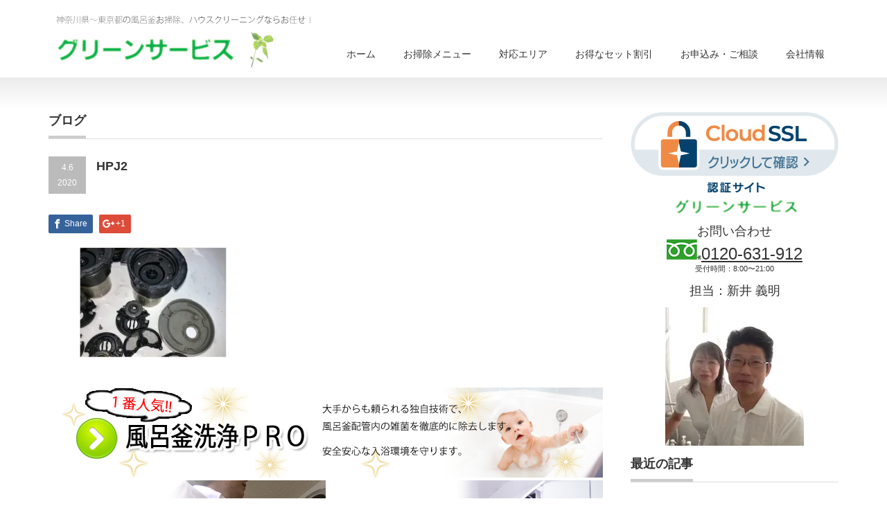

--- FILE ---
content_type: text/html; charset=UTF-8
request_url: https://repairact.jp/hpj2
body_size: 14653
content:
<!DOCTYPE html PUBLIC "-//W3C//DTD XHTML 1.1//EN" "http://www.w3.org/TR/xhtml11/DTD/xhtml11.dtd">
<!--[if lt IE 9]><html xmlns="http://www.w3.org/1999/xhtml" class="ie"><![endif]-->
<!--[if (gt IE 9)|!(IE)]><!--><html xmlns="http://www.w3.org/1999/xhtml"><!--<![endif]-->
<head profile="http://gmpg.org/xfn/11">
<meta http-equiv="Content-Type" content="text/html; charset=UTF-8" />
<meta http-equiv="X-UA-Compatible" content="IE=edge,chrome=1" />
<meta name="viewport" content="width=device-width,initial-scale=1.0" />

<meta name="description" content="噴射部の分解" />
<link rel="alternate" type="application/rss+xml" title="グリーンサービス RSS Feed" href="https://repairact.jp/feed" />
<link rel="alternate" type="application/atom+xml" title="グリーンサービス Atom Feed" href="https://repairact.jp/feed/atom" /> 
<link rel="pingback" href="https://repairact.jp/xmlrpc.php" />


 

		<!-- All in One SEO 4.8.5 - aioseo.com -->
		<title>HPJ2 | グリーンサービス</title>
	<meta name="description" content="噴射部の分解" />
	<meta name="robots" content="max-snippet:-1, max-image-preview:large, max-video-preview:-1" />
	<meta name="author" content="greenarai"/>
	<meta name="google-site-verification" content="XFtSs2sQZinTgvUn4i5hy5G9Ug_LRcsX_8ngWPx0Gos" />
	<link rel="canonical" href="https://repairact.jp/hpj2" />
	<meta name="generator" content="All in One SEO (AIOSEO) 4.8.5" />
		<meta property="og:locale" content="ja_JP" />
		<meta property="og:site_name" content="神奈川〜東京のハウスクリーニング専門店グリーンサービス" />
		<meta property="og:type" content="article" />
		<meta property="og:title" content="HPJ2 | グリーンサービス" />
		<meta property="og:description" content="噴射部の分解" />
		<meta property="og:url" content="https://repairact.jp/hpj2" />
		<meta property="article:published_time" content="2020-04-06T07:15:58+00:00" />
		<meta property="article:modified_time" content="2020-04-06T07:16:50+00:00" />
		<meta name="twitter:card" content="summary" />
		<meta name="twitter:title" content="HPJ2 | グリーンサービス" />
		<meta name="twitter:description" content="噴射部の分解" />
		<script type="application/ld+json" class="aioseo-schema">
			{"@context":"https:\/\/schema.org","@graph":[{"@type":"BreadcrumbList","@id":"https:\/\/repairact.jp\/hpj2#breadcrumblist","itemListElement":[{"@type":"ListItem","@id":"https:\/\/repairact.jp#listItem","position":1,"name":"\u30db\u30fc\u30e0","item":"https:\/\/repairact.jp","nextItem":{"@type":"ListItem","@id":"https:\/\/repairact.jp\/hpj2#listItem","name":"HPJ2"}},{"@type":"ListItem","@id":"https:\/\/repairact.jp\/hpj2#listItem","position":2,"name":"HPJ2","previousItem":{"@type":"ListItem","@id":"https:\/\/repairact.jp#listItem","name":"\u30db\u30fc\u30e0"}}]},{"@type":"ItemPage","@id":"https:\/\/repairact.jp\/hpj2#itempage","url":"https:\/\/repairact.jp\/hpj2","name":"HPJ2 | \u30b0\u30ea\u30fc\u30f3\u30b5\u30fc\u30d3\u30b9","description":"\u5674\u5c04\u90e8\u306e\u5206\u89e3","inLanguage":"ja","isPartOf":{"@id":"https:\/\/repairact.jp\/#website"},"breadcrumb":{"@id":"https:\/\/repairact.jp\/hpj2#breadcrumblist"},"author":{"@id":"https:\/\/repairact.jp\/archives\/author\/greenarai#author"},"creator":{"@id":"https:\/\/repairact.jp\/archives\/author\/greenarai#author"},"datePublished":"2020-04-06T16:15:58+09:00","dateModified":"2020-04-06T16:16:50+09:00"},{"@type":"Organization","@id":"https:\/\/repairact.jp\/#organization","name":"\u30b0\u30ea\u30fc\u30f3\u30b5\u30fc\u30d3\u30b9","description":"\u6771\u4eac\u30fb\u795e\u5948\u5ddd\u306e\u98a8\u5442\u91dc\u914d\u7ba1\u6d17\u6d44\u3001\u63db\u6c17\u30c0\u30af\u30c8\u6e05\u6383\u3001\u30cf\u30a6\u30b9\u30af\u30ea\u30fc\u30cb\u30f3\u30b0\u306a\u3089\u304a\u4efb\u305b\uff01","url":"https:\/\/repairact.jp\/"},{"@type":"Person","@id":"https:\/\/repairact.jp\/archives\/author\/greenarai#author","url":"https:\/\/repairact.jp\/archives\/author\/greenarai","name":"greenarai","image":{"@type":"ImageObject","@id":"https:\/\/repairact.jp\/hpj2#authorImage","url":"https:\/\/secure.gravatar.com\/avatar\/7519e65c18c9cf3aabe5bf200c221db4?s=96&d=mm&r=g","width":96,"height":96,"caption":"greenarai"}},{"@type":"WebSite","@id":"https:\/\/repairact.jp\/#website","url":"https:\/\/repairact.jp\/","name":"\u30b0\u30ea\u30fc\u30f3\u30b5\u30fc\u30d3\u30b9","description":"\u6771\u4eac\u30fb\u795e\u5948\u5ddd\u306e\u98a8\u5442\u91dc\u914d\u7ba1\u6d17\u6d44\u3001\u63db\u6c17\u30c0\u30af\u30c8\u6e05\u6383\u3001\u30cf\u30a6\u30b9\u30af\u30ea\u30fc\u30cb\u30f3\u30b0\u306a\u3089\u304a\u4efb\u305b\uff01","inLanguage":"ja","publisher":{"@id":"https:\/\/repairact.jp\/#organization"}}]}
		</script>
		<!-- All in One SEO -->

<link rel='dns-prefetch' href='//webfonts.xserver.jp' />
<link rel='dns-prefetch' href='//stats.wp.com' />
<link rel='dns-prefetch' href='//v0.wordpress.com' />
<link rel='dns-prefetch' href='//i0.wp.com' />
<link rel="alternate" type="application/rss+xml" title="グリーンサービス &raquo; HPJ2 のコメントのフィード" href="https://repairact.jp/feed/?attachment_id=11676" />
<script type="text/javascript">
window._wpemojiSettings = {"baseUrl":"https:\/\/s.w.org\/images\/core\/emoji\/14.0.0\/72x72\/","ext":".png","svgUrl":"https:\/\/s.w.org\/images\/core\/emoji\/14.0.0\/svg\/","svgExt":".svg","source":{"concatemoji":"https:\/\/repairact.jp\/wp-includes\/js\/wp-emoji-release.min.js?ver=6.3.7"}};
/*! This file is auto-generated */
!function(i,n){var o,s,e;function c(e){try{var t={supportTests:e,timestamp:(new Date).valueOf()};sessionStorage.setItem(o,JSON.stringify(t))}catch(e){}}function p(e,t,n){e.clearRect(0,0,e.canvas.width,e.canvas.height),e.fillText(t,0,0);var t=new Uint32Array(e.getImageData(0,0,e.canvas.width,e.canvas.height).data),r=(e.clearRect(0,0,e.canvas.width,e.canvas.height),e.fillText(n,0,0),new Uint32Array(e.getImageData(0,0,e.canvas.width,e.canvas.height).data));return t.every(function(e,t){return e===r[t]})}function u(e,t,n){switch(t){case"flag":return n(e,"\ud83c\udff3\ufe0f\u200d\u26a7\ufe0f","\ud83c\udff3\ufe0f\u200b\u26a7\ufe0f")?!1:!n(e,"\ud83c\uddfa\ud83c\uddf3","\ud83c\uddfa\u200b\ud83c\uddf3")&&!n(e,"\ud83c\udff4\udb40\udc67\udb40\udc62\udb40\udc65\udb40\udc6e\udb40\udc67\udb40\udc7f","\ud83c\udff4\u200b\udb40\udc67\u200b\udb40\udc62\u200b\udb40\udc65\u200b\udb40\udc6e\u200b\udb40\udc67\u200b\udb40\udc7f");case"emoji":return!n(e,"\ud83e\udef1\ud83c\udffb\u200d\ud83e\udef2\ud83c\udfff","\ud83e\udef1\ud83c\udffb\u200b\ud83e\udef2\ud83c\udfff")}return!1}function f(e,t,n){var r="undefined"!=typeof WorkerGlobalScope&&self instanceof WorkerGlobalScope?new OffscreenCanvas(300,150):i.createElement("canvas"),a=r.getContext("2d",{willReadFrequently:!0}),o=(a.textBaseline="top",a.font="600 32px Arial",{});return e.forEach(function(e){o[e]=t(a,e,n)}),o}function t(e){var t=i.createElement("script");t.src=e,t.defer=!0,i.head.appendChild(t)}"undefined"!=typeof Promise&&(o="wpEmojiSettingsSupports",s=["flag","emoji"],n.supports={everything:!0,everythingExceptFlag:!0},e=new Promise(function(e){i.addEventListener("DOMContentLoaded",e,{once:!0})}),new Promise(function(t){var n=function(){try{var e=JSON.parse(sessionStorage.getItem(o));if("object"==typeof e&&"number"==typeof e.timestamp&&(new Date).valueOf()<e.timestamp+604800&&"object"==typeof e.supportTests)return e.supportTests}catch(e){}return null}();if(!n){if("undefined"!=typeof Worker&&"undefined"!=typeof OffscreenCanvas&&"undefined"!=typeof URL&&URL.createObjectURL&&"undefined"!=typeof Blob)try{var e="postMessage("+f.toString()+"("+[JSON.stringify(s),u.toString(),p.toString()].join(",")+"));",r=new Blob([e],{type:"text/javascript"}),a=new Worker(URL.createObjectURL(r),{name:"wpTestEmojiSupports"});return void(a.onmessage=function(e){c(n=e.data),a.terminate(),t(n)})}catch(e){}c(n=f(s,u,p))}t(n)}).then(function(e){for(var t in e)n.supports[t]=e[t],n.supports.everything=n.supports.everything&&n.supports[t],"flag"!==t&&(n.supports.everythingExceptFlag=n.supports.everythingExceptFlag&&n.supports[t]);n.supports.everythingExceptFlag=n.supports.everythingExceptFlag&&!n.supports.flag,n.DOMReady=!1,n.readyCallback=function(){n.DOMReady=!0}}).then(function(){return e}).then(function(){var e;n.supports.everything||(n.readyCallback(),(e=n.source||{}).concatemoji?t(e.concatemoji):e.wpemoji&&e.twemoji&&(t(e.twemoji),t(e.wpemoji)))}))}((window,document),window._wpemojiSettings);
</script>
<style type="text/css">
img.wp-smiley,
img.emoji {
	display: inline !important;
	border: none !important;
	box-shadow: none !important;
	height: 1em !important;
	width: 1em !important;
	margin: 0 0.07em !important;
	vertical-align: -0.1em !important;
	background: none !important;
	padding: 0 !important;
}
</style>
	<link rel='stylesheet' id='colorbox-theme1-css' href='https://repairact.jp/wp-content/plugins/jquery-colorbox/themes/theme1/colorbox.css?ver=4.6.2' type='text/css' media='screen' />
<link rel='stylesheet' id='wp-block-library-css' href='https://repairact.jp/wp-includes/css/dist/block-library/style.min.css?ver=6.3.7' type='text/css' media='all' />
<style id='wp-block-library-inline-css' type='text/css'>
.has-text-align-justify{text-align:justify;}
</style>
<link rel='stylesheet' id='mediaelement-css' href='https://repairact.jp/wp-includes/js/mediaelement/mediaelementplayer-legacy.min.css?ver=4.2.17' type='text/css' media='all' />
<link rel='stylesheet' id='wp-mediaelement-css' href='https://repairact.jp/wp-includes/js/mediaelement/wp-mediaelement.min.css?ver=6.3.7' type='text/css' media='all' />
<style id='jetpack-sharing-buttons-style-inline-css' type='text/css'>
.jetpack-sharing-buttons__services-list{display:flex;flex-direction:row;flex-wrap:wrap;gap:0;list-style-type:none;margin:5px;padding:0}.jetpack-sharing-buttons__services-list.has-small-icon-size{font-size:12px}.jetpack-sharing-buttons__services-list.has-normal-icon-size{font-size:16px}.jetpack-sharing-buttons__services-list.has-large-icon-size{font-size:24px}.jetpack-sharing-buttons__services-list.has-huge-icon-size{font-size:36px}@media print{.jetpack-sharing-buttons__services-list{display:none!important}}.editor-styles-wrapper .wp-block-jetpack-sharing-buttons{gap:0;padding-inline-start:0}ul.jetpack-sharing-buttons__services-list.has-background{padding:1.25em 2.375em}
</style>
<style id='classic-theme-styles-inline-css' type='text/css'>
/*! This file is auto-generated */
.wp-block-button__link{color:#fff;background-color:#32373c;border-radius:9999px;box-shadow:none;text-decoration:none;padding:calc(.667em + 2px) calc(1.333em + 2px);font-size:1.125em}.wp-block-file__button{background:#32373c;color:#fff;text-decoration:none}
</style>
<style id='global-styles-inline-css' type='text/css'>
body{--wp--preset--color--black: #000000;--wp--preset--color--cyan-bluish-gray: #abb8c3;--wp--preset--color--white: #ffffff;--wp--preset--color--pale-pink: #f78da7;--wp--preset--color--vivid-red: #cf2e2e;--wp--preset--color--luminous-vivid-orange: #ff6900;--wp--preset--color--luminous-vivid-amber: #fcb900;--wp--preset--color--light-green-cyan: #7bdcb5;--wp--preset--color--vivid-green-cyan: #00d084;--wp--preset--color--pale-cyan-blue: #8ed1fc;--wp--preset--color--vivid-cyan-blue: #0693e3;--wp--preset--color--vivid-purple: #9b51e0;--wp--preset--gradient--vivid-cyan-blue-to-vivid-purple: linear-gradient(135deg,rgba(6,147,227,1) 0%,rgb(155,81,224) 100%);--wp--preset--gradient--light-green-cyan-to-vivid-green-cyan: linear-gradient(135deg,rgb(122,220,180) 0%,rgb(0,208,130) 100%);--wp--preset--gradient--luminous-vivid-amber-to-luminous-vivid-orange: linear-gradient(135deg,rgba(252,185,0,1) 0%,rgba(255,105,0,1) 100%);--wp--preset--gradient--luminous-vivid-orange-to-vivid-red: linear-gradient(135deg,rgba(255,105,0,1) 0%,rgb(207,46,46) 100%);--wp--preset--gradient--very-light-gray-to-cyan-bluish-gray: linear-gradient(135deg,rgb(238,238,238) 0%,rgb(169,184,195) 100%);--wp--preset--gradient--cool-to-warm-spectrum: linear-gradient(135deg,rgb(74,234,220) 0%,rgb(151,120,209) 20%,rgb(207,42,186) 40%,rgb(238,44,130) 60%,rgb(251,105,98) 80%,rgb(254,248,76) 100%);--wp--preset--gradient--blush-light-purple: linear-gradient(135deg,rgb(255,206,236) 0%,rgb(152,150,240) 100%);--wp--preset--gradient--blush-bordeaux: linear-gradient(135deg,rgb(254,205,165) 0%,rgb(254,45,45) 50%,rgb(107,0,62) 100%);--wp--preset--gradient--luminous-dusk: linear-gradient(135deg,rgb(255,203,112) 0%,rgb(199,81,192) 50%,rgb(65,88,208) 100%);--wp--preset--gradient--pale-ocean: linear-gradient(135deg,rgb(255,245,203) 0%,rgb(182,227,212) 50%,rgb(51,167,181) 100%);--wp--preset--gradient--electric-grass: linear-gradient(135deg,rgb(202,248,128) 0%,rgb(113,206,126) 100%);--wp--preset--gradient--midnight: linear-gradient(135deg,rgb(2,3,129) 0%,rgb(40,116,252) 100%);--wp--preset--font-size--small: 13px;--wp--preset--font-size--medium: 20px;--wp--preset--font-size--large: 36px;--wp--preset--font-size--x-large: 42px;--wp--preset--spacing--20: 0.44rem;--wp--preset--spacing--30: 0.67rem;--wp--preset--spacing--40: 1rem;--wp--preset--spacing--50: 1.5rem;--wp--preset--spacing--60: 2.25rem;--wp--preset--spacing--70: 3.38rem;--wp--preset--spacing--80: 5.06rem;--wp--preset--shadow--natural: 6px 6px 9px rgba(0, 0, 0, 0.2);--wp--preset--shadow--deep: 12px 12px 50px rgba(0, 0, 0, 0.4);--wp--preset--shadow--sharp: 6px 6px 0px rgba(0, 0, 0, 0.2);--wp--preset--shadow--outlined: 6px 6px 0px -3px rgba(255, 255, 255, 1), 6px 6px rgba(0, 0, 0, 1);--wp--preset--shadow--crisp: 6px 6px 0px rgba(0, 0, 0, 1);}:where(.is-layout-flex){gap: 0.5em;}:where(.is-layout-grid){gap: 0.5em;}body .is-layout-flow > .alignleft{float: left;margin-inline-start: 0;margin-inline-end: 2em;}body .is-layout-flow > .alignright{float: right;margin-inline-start: 2em;margin-inline-end: 0;}body .is-layout-flow > .aligncenter{margin-left: auto !important;margin-right: auto !important;}body .is-layout-constrained > .alignleft{float: left;margin-inline-start: 0;margin-inline-end: 2em;}body .is-layout-constrained > .alignright{float: right;margin-inline-start: 2em;margin-inline-end: 0;}body .is-layout-constrained > .aligncenter{margin-left: auto !important;margin-right: auto !important;}body .is-layout-constrained > :where(:not(.alignleft):not(.alignright):not(.alignfull)){max-width: var(--wp--style--global--content-size);margin-left: auto !important;margin-right: auto !important;}body .is-layout-constrained > .alignwide{max-width: var(--wp--style--global--wide-size);}body .is-layout-flex{display: flex;}body .is-layout-flex{flex-wrap: wrap;align-items: center;}body .is-layout-flex > *{margin: 0;}body .is-layout-grid{display: grid;}body .is-layout-grid > *{margin: 0;}:where(.wp-block-columns.is-layout-flex){gap: 2em;}:where(.wp-block-columns.is-layout-grid){gap: 2em;}:where(.wp-block-post-template.is-layout-flex){gap: 1.25em;}:where(.wp-block-post-template.is-layout-grid){gap: 1.25em;}.has-black-color{color: var(--wp--preset--color--black) !important;}.has-cyan-bluish-gray-color{color: var(--wp--preset--color--cyan-bluish-gray) !important;}.has-white-color{color: var(--wp--preset--color--white) !important;}.has-pale-pink-color{color: var(--wp--preset--color--pale-pink) !important;}.has-vivid-red-color{color: var(--wp--preset--color--vivid-red) !important;}.has-luminous-vivid-orange-color{color: var(--wp--preset--color--luminous-vivid-orange) !important;}.has-luminous-vivid-amber-color{color: var(--wp--preset--color--luminous-vivid-amber) !important;}.has-light-green-cyan-color{color: var(--wp--preset--color--light-green-cyan) !important;}.has-vivid-green-cyan-color{color: var(--wp--preset--color--vivid-green-cyan) !important;}.has-pale-cyan-blue-color{color: var(--wp--preset--color--pale-cyan-blue) !important;}.has-vivid-cyan-blue-color{color: var(--wp--preset--color--vivid-cyan-blue) !important;}.has-vivid-purple-color{color: var(--wp--preset--color--vivid-purple) !important;}.has-black-background-color{background-color: var(--wp--preset--color--black) !important;}.has-cyan-bluish-gray-background-color{background-color: var(--wp--preset--color--cyan-bluish-gray) !important;}.has-white-background-color{background-color: var(--wp--preset--color--white) !important;}.has-pale-pink-background-color{background-color: var(--wp--preset--color--pale-pink) !important;}.has-vivid-red-background-color{background-color: var(--wp--preset--color--vivid-red) !important;}.has-luminous-vivid-orange-background-color{background-color: var(--wp--preset--color--luminous-vivid-orange) !important;}.has-luminous-vivid-amber-background-color{background-color: var(--wp--preset--color--luminous-vivid-amber) !important;}.has-light-green-cyan-background-color{background-color: var(--wp--preset--color--light-green-cyan) !important;}.has-vivid-green-cyan-background-color{background-color: var(--wp--preset--color--vivid-green-cyan) !important;}.has-pale-cyan-blue-background-color{background-color: var(--wp--preset--color--pale-cyan-blue) !important;}.has-vivid-cyan-blue-background-color{background-color: var(--wp--preset--color--vivid-cyan-blue) !important;}.has-vivid-purple-background-color{background-color: var(--wp--preset--color--vivid-purple) !important;}.has-black-border-color{border-color: var(--wp--preset--color--black) !important;}.has-cyan-bluish-gray-border-color{border-color: var(--wp--preset--color--cyan-bluish-gray) !important;}.has-white-border-color{border-color: var(--wp--preset--color--white) !important;}.has-pale-pink-border-color{border-color: var(--wp--preset--color--pale-pink) !important;}.has-vivid-red-border-color{border-color: var(--wp--preset--color--vivid-red) !important;}.has-luminous-vivid-orange-border-color{border-color: var(--wp--preset--color--luminous-vivid-orange) !important;}.has-luminous-vivid-amber-border-color{border-color: var(--wp--preset--color--luminous-vivid-amber) !important;}.has-light-green-cyan-border-color{border-color: var(--wp--preset--color--light-green-cyan) !important;}.has-vivid-green-cyan-border-color{border-color: var(--wp--preset--color--vivid-green-cyan) !important;}.has-pale-cyan-blue-border-color{border-color: var(--wp--preset--color--pale-cyan-blue) !important;}.has-vivid-cyan-blue-border-color{border-color: var(--wp--preset--color--vivid-cyan-blue) !important;}.has-vivid-purple-border-color{border-color: var(--wp--preset--color--vivid-purple) !important;}.has-vivid-cyan-blue-to-vivid-purple-gradient-background{background: var(--wp--preset--gradient--vivid-cyan-blue-to-vivid-purple) !important;}.has-light-green-cyan-to-vivid-green-cyan-gradient-background{background: var(--wp--preset--gradient--light-green-cyan-to-vivid-green-cyan) !important;}.has-luminous-vivid-amber-to-luminous-vivid-orange-gradient-background{background: var(--wp--preset--gradient--luminous-vivid-amber-to-luminous-vivid-orange) !important;}.has-luminous-vivid-orange-to-vivid-red-gradient-background{background: var(--wp--preset--gradient--luminous-vivid-orange-to-vivid-red) !important;}.has-very-light-gray-to-cyan-bluish-gray-gradient-background{background: var(--wp--preset--gradient--very-light-gray-to-cyan-bluish-gray) !important;}.has-cool-to-warm-spectrum-gradient-background{background: var(--wp--preset--gradient--cool-to-warm-spectrum) !important;}.has-blush-light-purple-gradient-background{background: var(--wp--preset--gradient--blush-light-purple) !important;}.has-blush-bordeaux-gradient-background{background: var(--wp--preset--gradient--blush-bordeaux) !important;}.has-luminous-dusk-gradient-background{background: var(--wp--preset--gradient--luminous-dusk) !important;}.has-pale-ocean-gradient-background{background: var(--wp--preset--gradient--pale-ocean) !important;}.has-electric-grass-gradient-background{background: var(--wp--preset--gradient--electric-grass) !important;}.has-midnight-gradient-background{background: var(--wp--preset--gradient--midnight) !important;}.has-small-font-size{font-size: var(--wp--preset--font-size--small) !important;}.has-medium-font-size{font-size: var(--wp--preset--font-size--medium) !important;}.has-large-font-size{font-size: var(--wp--preset--font-size--large) !important;}.has-x-large-font-size{font-size: var(--wp--preset--font-size--x-large) !important;}
.wp-block-navigation a:where(:not(.wp-element-button)){color: inherit;}
:where(.wp-block-post-template.is-layout-flex){gap: 1.25em;}:where(.wp-block-post-template.is-layout-grid){gap: 1.25em;}
:where(.wp-block-columns.is-layout-flex){gap: 2em;}:where(.wp-block-columns.is-layout-grid){gap: 2em;}
.wp-block-pullquote{font-size: 1.5em;line-height: 1.6;}
</style>
<link rel='stylesheet' id='contact-form-7-css' href='https://repairact.jp/wp-content/plugins/contact-form-7/includes/css/styles.css?ver=5.9.8' type='text/css' media='all' />
<link rel='stylesheet' id='jetpack_css-css' href='https://repairact.jp/wp-content/plugins/jetpack/css/jetpack.css?ver=13.3.2' type='text/css' media='all' />
<script type='text/javascript' src='https://repairact.jp/wp-includes/js/jquery/jquery.min.js?ver=3.7.0' id='jquery-core-js'></script>
<script type='text/javascript' src='https://repairact.jp/wp-includes/js/jquery/jquery-migrate.min.js?ver=3.4.1' id='jquery-migrate-js'></script>
<script type='text/javascript' src='//webfonts.xserver.jp/js/xserverv3.js?fadein=0&#038;ver=2.0.8' id='typesquare_std-js'></script>
<link rel="https://api.w.org/" href="https://repairact.jp/wp-json/" /><link rel="alternate" type="application/json" href="https://repairact.jp/wp-json/wp/v2/media/11676" /><link rel='shortlink' href='https://wp.me/a6FfPU-32k' />
<link rel="alternate" type="application/json+oembed" href="https://repairact.jp/wp-json/oembed/1.0/embed?url=https%3A%2F%2Frepairact.jp%2Fhpj2" />
<link rel="alternate" type="text/xml+oembed" href="https://repairact.jp/wp-json/oembed/1.0/embed?url=https%3A%2F%2Frepairact.jp%2Fhpj2&#038;format=xml" />
<!-- Favicon Rotator -->
<link rel="shortcut icon" href="https://repairact.jp/wp-content/uploads/2015/08/favi-16x16.jpg" />
<!-- End Favicon Rotator -->
	<style>img#wpstats{display:none}</style>
		
<link rel="stylesheet" href="https://repairact.jp/wp-content/plugins/wassup/css/wassup-widget.css?ver=1.9.4.5" type="text/css" /><meta property="og:title" content="HPJ2" />
<meta property="og:site_name" content="グリーンサービス" />
<meta property="og:description" content="噴射部の分解" />
<meta property="og:type" content="article" />
<meta property="og:url" content="https://repairact.jp/hpj2" />

<script type="text/javascript">
//<![CDATA[
function wassup_get_screenres(){
	var screen_res = screen.width + " x " + screen.height;
	if(screen_res==" x ") screen_res=window.screen.width+" x "+window.screen.height;
	if(screen_res==" x ") screen_res=screen.availWidth+" x "+screen.availHeight;
	if (screen_res!=" x "){document.cookie = "wassup_screen_res8b3af7604cd470c1a7d48b8e387b116c=" + encodeURIComponent(screen_res)+ "; path=/; domain=" + document.domain;}
}
wassup_get_screenres();
//]]>
</script><style type="text/css">.broken_link, a.broken_link {
	text-decoration: line-through;
}</style><style type="text/css" id="wp-custom-css">/*.midasi03{  
     background:#fff8dc;  
     border-top:1px dotted #ccc;  
     border-right:1px dotted #ccc;  
     border-left:7px solid #ff7f50;  
     border-bottom:1px dotted #ccc;  
     padding:.8em .9em 
}
*/</style>
<link rel="stylesheet" href="https://repairact.jp/wp-content/themes/precious_tcd019/style.css?ver=2.11" type="text/css" />
<link rel="stylesheet" href="https://repairact.jp/wp-content/themes/precious_tcd019/comment-style.css?ver=2.11" type="text/css" />

<link rel="stylesheet" media="screen and (min-width:641px)" href="https://repairact.jp/wp-content/themes/precious_tcd019/style_pc.css?ver=2.11" type="text/css" />
<link rel="stylesheet" media="screen and (max-width:640px)" href="https://repairact.jp/wp-content/themes/precious_tcd019/style_sp.css?ver=2.11" type="text/css" />

<link rel="stylesheet" href="https://repairact.jp/wp-content/themes/precious_tcd019/japanese.css?ver=2.11" type="text/css" />

<script type="text/javascript" src="https://repairact.jp/wp-content/themes/precious_tcd019/js/jscript.js?ver=2.11"></script>
<script type="text/javascript" src="https://repairact.jp/wp-content/themes/precious_tcd019/js/scroll.js?ver=2.11"></script>
<script type="text/javascript" src="https://repairact.jp/wp-content/themes/precious_tcd019/js/comment.js?ver=2.11"></script>
<script type="text/javascript" src="https://repairact.jp/wp-content/themes/precious_tcd019/js/rollover.js?ver=2.11"></script>
<!--[if lt IE 9]>
<link id="stylesheet" rel="stylesheet" href="https://repairact.jp/wp-content/themes/precious_tcd019/style_pc.css?ver=2.11" type="text/css" />
<script type="text/javascript" src="https://repairact.jp/wp-content/themes/precious_tcd019/js/ie.js?ver=2.11"></script>
<link rel="stylesheet" href="https://repairact.jp/wp-content/themes/precious_tcd019/ie.css" type="text/css" />
<![endif]-->

<style type="text/css">
body { font-size:16px; }

a:hover { color:#37C42D; }

.page_navi a:hover, #post_pagination a:hover, #wp-calendar td a:hover, .pc #return_top:hover,
 #wp-calendar #prev a:hover, #wp-calendar #next a:hover, #footer #wp-calendar td a:hover, .widget_search #search-btn input:hover, .widget_search #searchsubmit:hover, .tcdw_category_list_widget a:hover, .tcdw_news_list_widget .month, .tcd_menu_widget a:hover, .tcd_menu_widget li.current-menu-item a, #submit_comment:hover, .google_search #search_button:hover
  { background-color:#37C42D; }

#guest_info input:focus, #comment_textarea textarea:focus
  { border-color:#37C42D; }

</style>


<!-- Global site tag (gtag.js) - Google Analytics -->
<script async src="https://www.googletagmanager.com/gtag/js?id=UA-140025301-1"></script>
<script>
  window.dataLayer = window.dataLayer || [];
  function gtag(){dataLayer.push(arguments);}
  gtag('js', new Date());

  gtag('config', 'UA-140025301-1');
</script>
</head>
<body class="attachment attachment-template-default single single-attachment postid-11676 attachmentid-11676 attachment-jpeg">

 <div id="header_wrap">
  <div id="header" class="clearfix">

   <!-- logo -->
   <h1 id="logo_image" style="top:2px; left:0px;"><a href=" https://repairact.jp/" title="グリーンサービス"><img src="https://repairact.jp/wp-content/uploads/tcd-w/logo.png?1769188236" alt="グリーンサービス" title="グリーンサービス" /></a></h1>

   <!-- global menu -->
   <a href="#" class="menu_button">menu</a>
   <div id="global_menu" class="clearfix">
    <ul id="menu-%e3%82%b0%e3%83%ad%e3%83%bc%e3%83%90%e3%83%ab%e3%83%a1%e3%83%8b%e3%83%a5%e3%83%bc" class="menu"><li id="menu-item-10742" class="menu-item menu-item-type-custom menu-item-object-custom menu-item-home menu-item-10742"><a href="https://repairact.jp">ホーム</a></li>
<li id="menu-item-40" class="menu-item menu-item-type-post_type menu-item-object-page menu-item-has-children menu-item-40"><a href="https://repairact.jp/menu">お掃除メニュー</a>
<ul class="sub-menu">
	<li id="menu-item-39" class="menu-item menu-item-type-post_type menu-item-object-page menu-item-39"><a href="https://repairact.jp/furo">風呂釜洗浄(追焚き配管)　ジェットバス洗浄　　　　エプロン裏・浴槽裏の清掃       浴室クリーニング</a></li>
	<li id="menu-item-306" class="menu-item menu-item-type-post_type menu-item-object-page menu-item-306"><a href="https://repairact.jp/duct">換気ダクト清掃　　　　　24時間換気システム清掃　全館空調清掃　　　　　　浴室乾燥機の分解清掃　　給気口清掃    　　  　　 　 　</a></li>
	<li id="menu-item-11800" class="menu-item menu-item-type-post_type menu-item-object-page menu-item-11800"><a href="https://repairact.jp/misuto">ダクト清掃ミスト工法</a></li>
	<li id="menu-item-11817" class="menu-item menu-item-type-post_type menu-item-object-page menu-item-11817"><a href="https://repairact.jp/basukan">浴室暖房乾燥機の完全分解清掃</a></li>
	<li id="menu-item-38" class="menu-item menu-item-type-post_type menu-item-object-page menu-item-38"><a href="https://repairact.jp/aircon">エアコンクリーニング</a></li>
	<li id="menu-item-37" class="menu-item menu-item-type-post_type menu-item-object-page menu-item-37"><a href="https://repairact.jp/option">トイレ、洗面、換気扇その他お掃除メニュー</a></li>
</ul>
</li>
<li id="menu-item-46" class="menu-item menu-item-type-post_type menu-item-object-page menu-item-46"><a href="https://repairact.jp/area">対応エリア</a></li>
<li id="menu-item-45" class="menu-item menu-item-type-post_type menu-item-object-page menu-item-45"><a href="https://repairact.jp/price">お得なセット割引</a></li>
<li id="menu-item-44" class="menu-item menu-item-type-post_type menu-item-object-page menu-item-has-children menu-item-44"><a href="https://repairact.jp/contact">お申込み・ご相談</a>
<ul class="sub-menu">
	<li id="menu-item-41" class="menu-item menu-item-type-post_type menu-item-object-page menu-item-41"><a href="https://repairact.jp/qa">よくあるご質問</a></li>
</ul>
</li>
<li id="menu-item-43" class="menu-item menu-item-type-post_type menu-item-object-page menu-item-has-children menu-item-43"><a href="https://repairact.jp/company">会社情報</a>
<ul class="sub-menu">
	<li id="menu-item-42" class="menu-item menu-item-type-post_type menu-item-object-page menu-item-42"><a href="https://repairact.jp/policy">個人情報について</a></li>
</ul>
</li>
</ul>   </div>

  </div><!-- END #header -->
 </div><!-- END #header_wrap -->

 
 <div id="main_contents_wrap">
  <div id="main_contents" class="clearfix">
<div id="main_col">

 <h2 class="headline1"><span>ブログ</span></h2>

  
  <div id="post_title" class="clearfix">
   <p class="post_date"><span class="date">4.6</span><span class="month">2020</span></p>
   <h2>HPJ2</h2>
  </div>

   <!-- sns button top -->
      <div style="clear:both;">
   
<!--Type1-->

<div id="share_top1">

 

<div class="sns">
<ul class="type1 clearfix">

<!--Facebookボタン-->
<li class="facebook">
<a href="//www.facebook.com/sharer/sharer.php?u=https://repairact.jp/hpj2&amp;t=HPJ2" class="facebook-btn-icon-link" target="blank" rel="nofollow"><i class="icon-facebook"></i><span class="ttl">Share</span><span class="share-count"></span></a></li>

<!--Google+ボタン-->
<li class="googleplus">
<a href="https://plus.google.com/share?url=https%3A%2F%2Frepairact.jp%2Fhpj2" onclick="javascript:window.open(this.href, '', 'menubar=no,toolbar=no,resizable=yes,scrollbars=yes,height=600,width=500');return false;"><i class="icon-google-plus"></i><span class="ttl">+1</span><span class="share-count"></span></a></li>






</ul>
</div>

</div>


<!--Type2-->

<!--Type3-->

<!--Type4-->

<!--Type5-->
   </div>
      <!-- /sns button top -->

  <div class="post clearfix">
      <p class="attachment"><a href='https://i0.wp.com/repairact.jp/wp-content/uploads/2020/04/HPJ2-e1586157684451.jpg?ssl=1'><img width="300" height="160" src="https://i0.wp.com/repairact.jp/wp-content/uploads/2020/04/HPJ2-e1586157684451.jpg?fit=300%2C160&amp;ssl=1" class="attachment-medium size-medium colorbox-11676 " alt="" decoding="async" srcset="https://i0.wp.com/repairact.jp/wp-content/uploads/2020/04/HPJ2-e1586157684451.jpg?w=1110&amp;ssl=1 1110w, https://i0.wp.com/repairact.jp/wp-content/uploads/2020/04/HPJ2-e1586157684451.jpg?resize=300%2C160&amp;ssl=1 300w, https://i0.wp.com/repairact.jp/wp-content/uploads/2020/04/HPJ2-e1586157684451.jpg?resize=1024%2C546&amp;ssl=1 1024w, https://i0.wp.com/repairact.jp/wp-content/uploads/2020/04/HPJ2-e1586157684451.jpg?resize=768%2C410&amp;ssl=1 768w" sizes="(max-width: 300px) 100vw, 300px" data-attachment-id="11676" data-permalink="https://repairact.jp/hpj2" data-orig-file="https://i0.wp.com/repairact.jp/wp-content/uploads/2020/04/HPJ2-e1586157684451.jpg?fit=1110%2C592&amp;ssl=1" data-orig-size="1110,592" data-comments-opened="1" data-image-meta="{&quot;aperture&quot;:&quot;0&quot;,&quot;credit&quot;:&quot;&quot;,&quot;camera&quot;:&quot;&quot;,&quot;caption&quot;:&quot;&quot;,&quot;created_timestamp&quot;:&quot;0&quot;,&quot;copyright&quot;:&quot;&quot;,&quot;focal_length&quot;:&quot;0&quot;,&quot;iso&quot;:&quot;0&quot;,&quot;shutter_speed&quot;:&quot;0&quot;,&quot;title&quot;:&quot;&quot;,&quot;orientation&quot;:&quot;0&quot;}" data-image-title="HPJ2" data-image-description="" data-image-caption="&lt;p&gt;噴射部の分解&lt;/p&gt;
" data-medium-file="https://i0.wp.com/repairact.jp/wp-content/uploads/2020/04/HPJ2-e1586157684451.jpg?fit=300%2C160&amp;ssl=1" data-large-file="https://i0.wp.com/repairact.jp/wp-content/uploads/2020/04/HPJ2-e1586157684451.jpg?fit=1024%2C546&amp;ssl=1" /></a></p>

<a href="https://repairact.jp/furo" target="_blank"><img src="https://repairact.jp/wp-content/uploads/2016/02/araibana7.png"></a><br />
<a href="https://repairact.jp/duct" target="_blank"><img src="https://repairact.jp/wp-content/uploads/2016/02/araibana10.png"></a><a href="https://repairact.jp/aircon" target="_blank"><img src="https://repairact.jp/wp-content/uploads/2016/02/araibana8.png"></a><br />
<a href="https://repairact.jp/option" target="_blank"><img src="https://repairact.jp/wp-content/uploads/2016/02/araibana5.png"></a>

     </div><!-- END .post -->

    <div id="post_meta" class="clearfix">
      <ul id="meta">
        <li class="meta_comment"><a href="https://repairact.jp/hpj2#respond">コメントを書く</a></li>    <li class="meta_category"></li>       </ul>
     </div>
     <!-- sns button bottom -->
      <div style="margin:-20px 0 20px;">
   
<!--Type1-->

<div id="share_top1">

 

<div class="sns">
<ul class="type1 clearfix">

<!--Facebookボタン-->
<li class="facebook">
<a href="//www.facebook.com/sharer/sharer.php?u=https://repairact.jp/hpj2&amp;t=HPJ2" class="facebook-btn-icon-link" target="blank" rel="nofollow"><i class="icon-facebook"></i><span class="ttl">Share</span><span class="share-count"></span></a></li>

<!--Google+ボタン-->
<li class="googleplus">
<a href="https://plus.google.com/share?url=https%3A%2F%2Frepairact.jp%2Fhpj2" onclick="javascript:window.open(this.href, '', 'menubar=no,toolbar=no,resizable=yes,scrollbars=yes,height=600,width=500');return false;"><i class="icon-google-plus"></i><span class="ttl">+1</span><span class="share-count"></span></a></li>






</ul>
</div>

</div>


<!--Type2-->

<!--Type3-->

<!--Type4-->

<!--Type5-->
   </div>
      <!-- /sns button bottom -->
  
    <div id="previous_next_post" class="clearfix">
   <p id="previous_post"><a href="https://repairact.jp/hpj2" rel="prev">HPJ2</a></p>
   <p id="next_post"></p>
  </div>
  
    
  




<h3 class="headline2" id="comment_headline">コメント</h3>

<div id="comment_header" class="clearfix">

 <ul id="comment_header_right">
   <li id="trackback_closed"><p>トラックバックは利用できません。</p></li>
   <li id="comment_closed"><p>コメント (0)</p></li>
 </ul>


</div><!-- END #comment_header -->

<div id="comments">

 <div id="comment_area">
  <!-- start commnet -->
  <ol class="commentlist">
	    <li class="comment">
     <div class="comment-content"><p class="no_comment">この記事へのコメントはありません。</p></div>
    </li>
	  </ol>
  <!-- comments END -->

  
 </div><!-- #comment-list END -->


 <div id="trackback_area">
 <!-- start trackback -->
  <!-- trackback end -->
 </div><!-- #trackbacklist END -->

 


 
 <fieldset class="comment_form_wrapper" id="respond">

    <div id="cancel_comment_reply"><a rel="nofollow" id="cancel-comment-reply-link" href="/hpj2#respond" style="display:none;">返信をキャンセルする。</a></div>
  
  <form action="https://repairact.jp/wp-comments-post.php" method="post" id="commentform">

   
   <div id="guest_info">
    <div id="guest_name"><label for="author"><span>名前</span>( 必須 )</label><input type="text" name="author" id="author" value="" size="22" tabindex="1" aria-required='true' /></div>
    <div id="guest_email"><label for="email"><span>E-MAIL</span>( 必須 ) - 公開されません -</label><input type="text" name="email" id="email" value="" size="22" tabindex="2" aria-required='true' /></div>
    <div id="guest_url"><label for="url"><span>URL</span></label><input type="text" name="url" id="url" value="" size="22" tabindex="3" /></div>
       </div>

   
   <div id="comment_textarea">
    <textarea name="comment" id="comment" cols="50" rows="10" tabindex="4"></textarea>
   </div>

   
   <div id="submit_comment_wrapper">
    <p style="display: none;"><input type="hidden" id="akismet_comment_nonce" name="akismet_comment_nonce" value="1128a134a4" /></p><p style="display: none !important;" class="akismet-fields-container" data-prefix="ak_"><label>&#916;<textarea name="ak_hp_textarea" cols="45" rows="8" maxlength="100"></textarea></label><input type="hidden" id="ak_js_1" name="ak_js" value="47"/><script>document.getElementById( "ak_js_1" ).setAttribute( "value", ( new Date() ).getTime() );</script></p>    <input name="submit" type="submit" id="submit_comment" tabindex="5" value="コメントを書く" title="コメントを書く" alt="コメントを書く" />
   </div>
   <div id="input_hidden_field">
        <input type='hidden' name='comment_post_ID' value='11676' id='comment_post_ID' />
<input type='hidden' name='comment_parent' id='comment_parent' value='0' />
       </div>

  </form>

 </fieldset><!-- #comment-form-area END -->

</div><!-- #comment end -->
  <!-- footer banner -->
 
</div><!-- END #main_col -->


<div id="side_col">

 <div class="side_widget clearfix widget_text" id="text-5">
			<div class="textwidget"><div align="center"><img src="https://i0.wp.com/repairact.jp/wp-content/uploads/2015/08/arailogo.png?ssl=1" data-recalc-dims="1"><br />
<font size="4">お問い合わせ</font><br />
<img src="https://i0.wp.com/repairact.jp/wp-content/uploads/2015/08/free1-2.gif?ssl=1" data-recalc-dims="1"><font size="5"><u>0120-631-912</u><br /></font>
受付時間：8:00〜21:00<br /><br />
<font size="4">担当：新井 義明</font><br /><br />
<img class="alignnone wp-image-164 size-full" src="https://i0.wp.com/repairact.jp/wp-content/uploads/2015/08/prof.jpg?ssl=1" data-recalc-dims="1" />
<br /><br />
<script type="text/javascript" src="//seal.securecore.co.jp/js/coressl_150-58.js"></script><noscript><img src="https://i0.wp.com/seal.securecore.co.jp/image/noscript_150x58.png" data-recalc-dims="1"></noscript></div>
		</div>
<div class="side_widget clearfix tcd_recent_post_widget" id="tcd_recent_post_widget-5">
<h3 class="side_headline"><span>最近の記事</span></h3>
<ul>
  <li class="clearfix">
  <a class="image" href="https://repairact.jp/archives/12273"><img width="72" height="72" src="https://i0.wp.com/repairact.jp/wp-content/uploads/2021/02/IMG_74998-scaled.jpg?resize=72%2C72&amp;ssl=1" class="attachment-size1 size-size1 colorbox-12273  wp-post-image" alt="" decoding="async" loading="lazy" srcset="https://i0.wp.com/repairact.jp/wp-content/uploads/2021/02/IMG_74998-scaled.jpg?resize=150%2C150&amp;ssl=1 150w, https://i0.wp.com/repairact.jp/wp-content/uploads/2021/02/IMG_74998-scaled.jpg?resize=72%2C72&amp;ssl=1 72w, https://i0.wp.com/repairact.jp/wp-content/uploads/2021/02/IMG_74998-scaled.jpg?resize=120%2C120&amp;ssl=1 120w, https://i0.wp.com/repairact.jp/wp-content/uploads/2021/02/IMG_74998-scaled.jpg?zoom=3&amp;resize=72%2C72&amp;ssl=1 216w" sizes="(max-width: 72px) 100vw, 72px" data-attachment-id="12274" data-permalink="https://repairact.jp/img_74998" data-orig-file="https://i0.wp.com/repairact.jp/wp-content/uploads/2021/02/IMG_74998-scaled.jpg?fit=2560%2C1920&amp;ssl=1" data-orig-size="2560,1920" data-comments-opened="1" data-image-meta="{&quot;aperture&quot;:&quot;2.4&quot;,&quot;credit&quot;:&quot;&quot;,&quot;camera&quot;:&quot;iPhone 11 Pro&quot;,&quot;caption&quot;:&quot;&quot;,&quot;created_timestamp&quot;:&quot;1612641905&quot;,&quot;copyright&quot;:&quot;&quot;,&quot;focal_length&quot;:&quot;1.54&quot;,&quot;iso&quot;:&quot;320&quot;,&quot;shutter_speed&quot;:&quot;0.025&quot;,&quot;title&quot;:&quot;&quot;,&quot;orientation&quot;:&quot;1&quot;}" data-image-title="IMG_7499(8)" data-image-description="" data-image-caption="" data-medium-file="https://i0.wp.com/repairact.jp/wp-content/uploads/2021/02/IMG_74998-scaled.jpg?fit=300%2C225&amp;ssl=1" data-large-file="https://i0.wp.com/repairact.jp/wp-content/uploads/2021/02/IMG_74998-scaled.jpg?fit=1024%2C768&amp;ssl=1" /></a>
  <div class="info">
   <p class="date">2021.2.10</p>   <a class="title" href="https://repairact.jp/archives/12273">風呂釜洗浄PRO洗浄剤（スライムクリアー、フォーミングクリアー）</a>
  </div>
 </li>
  <li class="clearfix">
  <a class="image" href="https://repairact.jp/archives/12262"><img width="72" height="72" src="https://i0.wp.com/repairact.jp/wp-content/uploads/2021/01/paypay_2_rgb.png?resize=72%2C72&amp;ssl=1" class="attachment-size1 size-size1 colorbox-12262  wp-post-image" alt="" decoding="async" loading="lazy" srcset="https://i0.wp.com/repairact.jp/wp-content/uploads/2021/01/paypay_2_rgb.png?w=500&amp;ssl=1 500w, https://i0.wp.com/repairact.jp/wp-content/uploads/2021/01/paypay_2_rgb.png?resize=300%2C300&amp;ssl=1 300w, https://i0.wp.com/repairact.jp/wp-content/uploads/2021/01/paypay_2_rgb.png?resize=150%2C150&amp;ssl=1 150w, https://i0.wp.com/repairact.jp/wp-content/uploads/2021/01/paypay_2_rgb.png?resize=72%2C72&amp;ssl=1 72w, https://i0.wp.com/repairact.jp/wp-content/uploads/2021/01/paypay_2_rgb.png?resize=120%2C120&amp;ssl=1 120w" sizes="(max-width: 72px) 100vw, 72px" data-attachment-id="12265" data-permalink="https://repairact.jp/archives/12262/paypay_2_rgb" data-orig-file="https://i0.wp.com/repairact.jp/wp-content/uploads/2021/01/paypay_2_rgb.png?fit=500%2C500&amp;ssl=1" data-orig-size="500,500" data-comments-opened="1" data-image-meta="{&quot;aperture&quot;:&quot;0&quot;,&quot;credit&quot;:&quot;&quot;,&quot;camera&quot;:&quot;&quot;,&quot;caption&quot;:&quot;&quot;,&quot;created_timestamp&quot;:&quot;0&quot;,&quot;copyright&quot;:&quot;&quot;,&quot;focal_length&quot;:&quot;0&quot;,&quot;iso&quot;:&quot;0&quot;,&quot;shutter_speed&quot;:&quot;0&quot;,&quot;title&quot;:&quot;&quot;,&quot;orientation&quot;:&quot;0&quot;}" data-image-title="paypay_2_rgb" data-image-description="" data-image-caption="" data-medium-file="https://i0.wp.com/repairact.jp/wp-content/uploads/2021/01/paypay_2_rgb.png?fit=300%2C300&amp;ssl=1" data-large-file="https://i0.wp.com/repairact.jp/wp-content/uploads/2021/01/paypay_2_rgb.png?fit=500%2C500&amp;ssl=1" /></a>
  <div class="info">
   <p class="date">2021.1.12</p>   <a class="title" href="https://repairact.jp/archives/12262">お支払い方法の追加</a>
  </div>
 </li>
  <li class="clearfix">
  <a class="image" href="https://repairact.jp/archives/12198"><img width="72" height="72" src="https://i0.wp.com/repairact.jp/wp-content/uploads/2020/07/IMG_21844-scaled.jpg?resize=72%2C72&amp;ssl=1" class="attachment-size1 size-size1 colorbox-12198  wp-post-image" alt="" decoding="async" loading="lazy" srcset="https://i0.wp.com/repairact.jp/wp-content/uploads/2020/07/IMG_21844-scaled.jpg?resize=150%2C150&amp;ssl=1 150w, https://i0.wp.com/repairact.jp/wp-content/uploads/2020/07/IMG_21844-scaled.jpg?resize=72%2C72&amp;ssl=1 72w, https://i0.wp.com/repairact.jp/wp-content/uploads/2020/07/IMG_21844-scaled.jpg?resize=120%2C120&amp;ssl=1 120w, https://i0.wp.com/repairact.jp/wp-content/uploads/2020/07/IMG_21844-scaled.jpg?zoom=3&amp;resize=72%2C72&amp;ssl=1 216w" sizes="(max-width: 72px) 100vw, 72px" data-attachment-id="12201" data-permalink="https://repairact.jp/img_21844" data-orig-file="https://i0.wp.com/repairact.jp/wp-content/uploads/2020/07/IMG_21844-scaled.jpg?fit=2560%2C1920&amp;ssl=1" data-orig-size="2560,1920" data-comments-opened="1" data-image-meta="{&quot;aperture&quot;:&quot;1.8&quot;,&quot;credit&quot;:&quot;&quot;,&quot;camera&quot;:&quot;iPhone X&quot;,&quot;caption&quot;:&quot;&quot;,&quot;created_timestamp&quot;:&quot;1569231725&quot;,&quot;copyright&quot;:&quot;&quot;,&quot;focal_length&quot;:&quot;4&quot;,&quot;iso&quot;:&quot;20&quot;,&quot;shutter_speed&quot;:&quot;0.00037495313085864&quot;,&quot;title&quot;:&quot;&quot;,&quot;orientation&quot;:&quot;1&quot;}" data-image-title="IMG_2184(4)" data-image-description="" data-image-caption="" data-medium-file="https://i0.wp.com/repairact.jp/wp-content/uploads/2020/07/IMG_21844-scaled.jpg?fit=300%2C225&amp;ssl=1" data-large-file="https://i0.wp.com/repairact.jp/wp-content/uploads/2020/07/IMG_21844-scaled.jpg?fit=1024%2C768&amp;ssl=1" /></a>
  <div class="info">
   <p class="date">2020.7.4</p>   <a class="title" href="https://repairact.jp/archives/12198">浴室換気扇の排気口、外壁が汚れる</a>
  </div>
 </li>
  <li class="clearfix">
  <a class="image" href="https://repairact.jp/archives/12159"><img width="72" height="72" src="https://i0.wp.com/repairact.jp/wp-content/uploads/2020/05/IMG_28173-scaled.jpg?resize=72%2C72&amp;ssl=1" class="attachment-size1 size-size1 colorbox-12159  wp-post-image" alt="" decoding="async" loading="lazy" srcset="https://i0.wp.com/repairact.jp/wp-content/uploads/2020/05/IMG_28173-scaled.jpg?resize=150%2C150&amp;ssl=1 150w, https://i0.wp.com/repairact.jp/wp-content/uploads/2020/05/IMG_28173-scaled.jpg?resize=72%2C72&amp;ssl=1 72w, https://i0.wp.com/repairact.jp/wp-content/uploads/2020/05/IMG_28173-scaled.jpg?resize=120%2C120&amp;ssl=1 120w, https://i0.wp.com/repairact.jp/wp-content/uploads/2020/05/IMG_28173-scaled.jpg?zoom=3&amp;resize=72%2C72&amp;ssl=1 216w" sizes="(max-width: 72px) 100vw, 72px" data-attachment-id="12163" data-permalink="https://repairact.jp/img_28173" data-orig-file="https://i0.wp.com/repairact.jp/wp-content/uploads/2020/05/IMG_28173-scaled.jpg?fit=2560%2C1707&amp;ssl=1" data-orig-size="2560,1707" data-comments-opened="1" data-image-meta="{&quot;aperture&quot;:&quot;1.8&quot;,&quot;credit&quot;:&quot;&quot;,&quot;camera&quot;:&quot;iPhone X&quot;,&quot;caption&quot;:&quot;&quot;,&quot;created_timestamp&quot;:&quot;1554975958&quot;,&quot;copyright&quot;:&quot;&quot;,&quot;focal_length&quot;:&quot;4&quot;,&quot;iso&quot;:&quot;64&quot;,&quot;shutter_speed&quot;:&quot;0.058823529411765&quot;,&quot;title&quot;:&quot;&quot;,&quot;orientation&quot;:&quot;1&quot;}" data-image-title="IMG_2817(3)" data-image-description="" data-image-caption="" data-medium-file="https://i0.wp.com/repairact.jp/wp-content/uploads/2020/05/IMG_28173-scaled.jpg?fit=300%2C200&amp;ssl=1" data-large-file="https://i0.wp.com/repairact.jp/wp-content/uploads/2020/05/IMG_28173-scaled.jpg?fit=1024%2C683&amp;ssl=1" /></a>
  <div class="info">
   <p class="date">2020.5.19</p>   <a class="title" href="https://repairact.jp/archives/12159">レンジフードを掃除しても油臭が漏れてくる</a>
  </div>
 </li>
  <li class="clearfix">
  <a class="image" href="https://repairact.jp/archives/12071"><img width="72" height="72" src="https://i0.wp.com/repairact.jp/wp-content/uploads/2020/04/IMG_29045-scaled.jpg?resize=72%2C72&amp;ssl=1" class="attachment-size1 size-size1 colorbox-12071  wp-post-image" alt="" decoding="async" loading="lazy" srcset="https://i0.wp.com/repairact.jp/wp-content/uploads/2020/04/IMG_29045-scaled.jpg?resize=150%2C150&amp;ssl=1 150w, https://i0.wp.com/repairact.jp/wp-content/uploads/2020/04/IMG_29045-scaled.jpg?resize=72%2C72&amp;ssl=1 72w, https://i0.wp.com/repairact.jp/wp-content/uploads/2020/04/IMG_29045-scaled.jpg?resize=120%2C120&amp;ssl=1 120w, https://i0.wp.com/repairact.jp/wp-content/uploads/2020/04/IMG_29045-scaled.jpg?zoom=3&amp;resize=72%2C72&amp;ssl=1 216w" sizes="(max-width: 72px) 100vw, 72px" data-attachment-id="12076" data-permalink="https://repairact.jp/img_29045" data-orig-file="https://i0.wp.com/repairact.jp/wp-content/uploads/2020/04/IMG_29045-scaled.jpg?fit=2560%2C1920&amp;ssl=1" data-orig-size="2560,1920" data-comments-opened="1" data-image-meta="{&quot;aperture&quot;:&quot;1.8&quot;,&quot;credit&quot;:&quot;&quot;,&quot;camera&quot;:&quot;iPhone X&quot;,&quot;caption&quot;:&quot;&quot;,&quot;created_timestamp&quot;:&quot;1587460760&quot;,&quot;copyright&quot;:&quot;&quot;,&quot;focal_length&quot;:&quot;4&quot;,&quot;iso&quot;:&quot;80&quot;,&quot;shutter_speed&quot;:&quot;0.2&quot;,&quot;title&quot;:&quot;&quot;,&quot;orientation&quot;:&quot;1&quot;}" data-image-title="IMG_2904(5)" data-image-description="" data-image-caption="" data-medium-file="https://i0.wp.com/repairact.jp/wp-content/uploads/2020/04/IMG_29045-scaled.jpg?fit=300%2C225&amp;ssl=1" data-large-file="https://i0.wp.com/repairact.jp/wp-content/uploads/2020/04/IMG_29045-scaled.jpg?fit=1024%2C768&amp;ssl=1" /></a>
  <div class="info">
   <p class="date">2020.4.26</p>   <a class="title" href="https://repairact.jp/archives/12071">換気扇の排気管からの音がうるさい</a>
  </div>
 </li>
 </ul>
</div>
<div class="side_widget clearfix widget_search" id="search-5">
<form role="search" method="get" id="searchform" class="searchform" action="https://repairact.jp/">
				<div>
					<label class="screen-reader-text" for="s">検索:</label>
					<input type="text" value="" name="s" id="s" />
					<input type="submit" id="searchsubmit" value="検索" />
				</div>
			</form></div>
<div class="side_widget clearfix widget_categories" id="categories-5">
<h3 class="side_headline"><span>カテゴリー</span></h3>

			<ul>
					<li class="cat-item cat-item-1"><a href="https://repairact.jp/archives/category/news">お知らせ</a> (7)
</li>
	<li class="cat-item cat-item-5"><a href="https://repairact.jp/archives/category/%e3%82%a8%e3%82%a2%e3%82%b3%e3%83%b3%e3%82%af%e3%83%aa%e3%83%bc%e3%83%8b%e3%83%b3%e3%82%b0">エアコンクリーニング</a> (27)
</li>
	<li class="cat-item cat-item-6"><a href="https://repairact.jp/archives/category/epuronura%ef%bd%a5basutabusita%ef%bd%a5yokusoumarugotosenjou">エプロン裏・バスタブ下・浴槽まるごと洗浄</a> (32)
</li>
	<li class="cat-item cat-item-3"><a href="https://repairact.jp/archives/category/%e3%83%80%e3%82%af%e3%83%88%e6%b8%85%e6%8e%83">ダクト清掃・給気口・２４時間換気システム・中間ファン分解清掃・浴室乾燥機</a> (81)
</li>
	<li class="cat-item cat-item-8"><a href="https://repairact.jp/archives/category/%e3%83%88%e3%82%a4%e3%83%ac%e3%83%bb%e6%b4%97%e9%9d%a2%e3%83%bb%e3%81%9d%e3%81%ae%e4%bb%96%e3%81%8a%e6%8e%83%e9%99%a4">トイレ・洗面・その他お掃除</a> (8)
</li>
	<li class="cat-item cat-item-7"><a href="https://repairact.jp/archives/category/%e6%8f%9b%e6%b0%97%e6%89%87%e3%83%bb%e3%83%ac%e3%83%b3%e3%82%b8%e3%83%95%e3%83%bc%e3%83%89">換気扇・レンジフード</a> (20)
</li>
	<li class="cat-item cat-item-4"><a href="https://repairact.jp/archives/category/furogamasenjou-jet-yokusitu">風呂釜配管洗浄・ジェットバス洗浄・浴室清掃</a> (146)
</li>
			</ul>

			</div>

</div>

  </div><!-- END #main_contents -->
 </div><!-- END #main_contents_wrap -->

 <a id="return_top" href="#header">ページ上部へ戻る</a>

   

 <div id="copyright">
  <div id="copyright_inner" class="clearfix">

   <!-- global menu -->
      <div id="footer_menu" class="clearfix">
    <ul id="menu-%e3%82%b0%e3%83%ad%e3%83%bc%e3%83%90%e3%83%ab%e3%83%a1%e3%83%8b%e3%83%a5%e3%83%bc-1" class="menu"><li class="menu-item menu-item-type-custom menu-item-object-custom menu-item-home menu-item-10742"><a href="https://repairact.jp">ホーム</a></li>
<li class="menu-item menu-item-type-post_type menu-item-object-page menu-item-has-children menu-item-40"><a href="https://repairact.jp/menu">お掃除メニュー</a>
<ul class="sub-menu">
	<li class="menu-item menu-item-type-post_type menu-item-object-page menu-item-39"><a href="https://repairact.jp/furo">風呂釜洗浄(追焚き配管)　ジェットバス洗浄　　　　エプロン裏・浴槽裏の清掃       浴室クリーニング</a></li>
	<li class="menu-item menu-item-type-post_type menu-item-object-page menu-item-306"><a href="https://repairact.jp/duct">換気ダクト清掃　　　　　24時間換気システム清掃　全館空調清掃　　　　　　浴室乾燥機の分解清掃　　給気口清掃    　　  　　 　 　</a></li>
	<li class="menu-item menu-item-type-post_type menu-item-object-page menu-item-11800"><a href="https://repairact.jp/misuto">ダクト清掃ミスト工法</a></li>
	<li class="menu-item menu-item-type-post_type menu-item-object-page menu-item-11817"><a href="https://repairact.jp/basukan">浴室暖房乾燥機の完全分解清掃</a></li>
	<li class="menu-item menu-item-type-post_type menu-item-object-page menu-item-38"><a href="https://repairact.jp/aircon">エアコンクリーニング</a></li>
	<li class="menu-item menu-item-type-post_type menu-item-object-page menu-item-37"><a href="https://repairact.jp/option">トイレ、洗面、換気扇その他お掃除メニュー</a></li>
</ul>
</li>
<li class="menu-item menu-item-type-post_type menu-item-object-page menu-item-46"><a href="https://repairact.jp/area">対応エリア</a></li>
<li class="menu-item menu-item-type-post_type menu-item-object-page menu-item-45"><a href="https://repairact.jp/price">お得なセット割引</a></li>
<li class="menu-item menu-item-type-post_type menu-item-object-page menu-item-has-children menu-item-44"><a href="https://repairact.jp/contact">お申込み・ご相談</a>
<ul class="sub-menu">
	<li class="menu-item menu-item-type-post_type menu-item-object-page menu-item-41"><a href="https://repairact.jp/qa">よくあるご質問</a></li>
</ul>
</li>
<li class="menu-item menu-item-type-post_type menu-item-object-page menu-item-has-children menu-item-43"><a href="https://repairact.jp/company">会社情報</a>
<ul class="sub-menu">
	<li class="menu-item menu-item-type-post_type menu-item-object-page menu-item-42"><a href="https://repairact.jp/policy">個人情報について</a></li>
</ul>
</li>
</ul>   </div>
   
   <!-- social button -->
      <ul id="social_link" class="clearfix">
        <li class="rss"><a class="target_blank" href="https://repairact.jp/feed">RSS</a></li>
               </ul>
   
   <p>Copyright &copy;&nbsp; <a href="https://repairact.jp/">グリーンサービス</a></p>

  </div>
</div>
	 
  <!-- facebook share button code -->
 <div id="fb-root"></div>
 <script>
 (function(d, s, id) {
   var js, fjs = d.getElementsByTagName(s)[0];
   if (d.getElementById(id)) return;
   js = d.createElement(s); js.id = id;
   js.src = "//connect.facebook.net/ja_JP/sdk.js#xfbml=1&version=v2.5";
   fjs.parentNode.insertBefore(js, fjs);
 }(document, 'script', 'facebook-jssdk'));
 </script>
 

<!-- <p class="small"> WassUp 1.9.4.5 timestamp: 2026-01-23 05:10:37PM UTC (02:10AM)<br />
If above timestamp is not current time, this page is cached.</p> -->
<script type='text/javascript' id='colorbox-js-extra'>
/* <![CDATA[ */
var jQueryColorboxSettingsArray = {"jQueryColorboxVersion":"4.6.2","colorboxInline":"false","colorboxIframe":"false","colorboxGroupId":"","colorboxTitle":"","colorboxWidth":"false","colorboxHeight":"false","colorboxMaxWidth":"false","colorboxMaxHeight":"false","colorboxSlideshow":"false","colorboxSlideshowAuto":"false","colorboxScalePhotos":"false","colorboxPreloading":"false","colorboxOverlayClose":"true","colorboxLoop":"true","colorboxEscKey":"true","colorboxArrowKey":"true","colorboxScrolling":"true","colorboxOpacity":"0.85","colorboxTransition":"elastic","colorboxSpeed":"350","colorboxSlideshowSpeed":"2500","colorboxClose":"close","colorboxNext":"next","colorboxPrevious":"previous","colorboxSlideshowStart":"start slideshow","colorboxSlideshowStop":"stop slideshow","colorboxCurrent":"{current} of {total} images","colorboxXhrError":"This content failed to load.","colorboxImgError":"This image failed to load.","colorboxImageMaxWidth":"false","colorboxImageMaxHeight":"false","colorboxImageHeight":"false","colorboxImageWidth":"false","colorboxLinkHeight":"false","colorboxLinkWidth":"false","colorboxInitialHeight":"100","colorboxInitialWidth":"300","autoColorboxJavaScript":"","autoHideFlash":"","autoColorbox":"true","autoColorboxGalleries":"","addZoomOverlay":"","useGoogleJQuery":"","colorboxAddClassToLinks":""};
/* ]]> */
</script>
<script type='text/javascript' src='https://repairact.jp/wp-content/plugins/jquery-colorbox/js/jquery.colorbox-min.js?ver=1.4.33' id='colorbox-js'></script>
<script type='text/javascript' src='https://repairact.jp/wp-content/plugins/jquery-colorbox/js/jquery-colorbox-wrapper-min.js?ver=4.6.2' id='colorbox-wrapper-js'></script>
<script type='text/javascript' src='https://repairact.jp/wp-includes/js/comment-reply.min.js?ver=6.3.7' id='comment-reply-js'></script>
<script type='text/javascript' src='https://repairact.jp/wp-content/plugins/jetpack/jetpack_vendor/automattic/jetpack-image-cdn/dist/image-cdn.js?minify=false&#038;ver=132249e245926ae3e188' id='jetpack-photon-js'></script>
<script type='text/javascript' src='https://repairact.jp/wp-includes/js/dist/vendor/wp-polyfill-inert.min.js?ver=3.1.2' id='wp-polyfill-inert-js'></script>
<script type='text/javascript' src='https://repairact.jp/wp-includes/js/dist/vendor/regenerator-runtime.min.js?ver=0.13.11' id='regenerator-runtime-js'></script>
<script type='text/javascript' src='https://repairact.jp/wp-includes/js/dist/vendor/wp-polyfill.min.js?ver=3.15.0' id='wp-polyfill-js'></script>
<script type='text/javascript' src='https://repairact.jp/wp-includes/js/dist/hooks.min.js?ver=c6aec9a8d4e5a5d543a1' id='wp-hooks-js'></script>
<script type='text/javascript' src='https://repairact.jp/wp-includes/js/dist/i18n.min.js?ver=7701b0c3857f914212ef' id='wp-i18n-js'></script>
<script id="wp-i18n-js-after" type="text/javascript">
wp.i18n.setLocaleData( { 'text direction\u0004ltr': [ 'ltr' ] } );
</script>
<script type='text/javascript' src='https://repairact.jp/wp-content/plugins/contact-form-7/includes/swv/js/index.js?ver=5.9.8' id='swv-js'></script>
<script type='text/javascript' id='contact-form-7-js-extra'>
/* <![CDATA[ */
var wpcf7 = {"api":{"root":"https:\/\/repairact.jp\/wp-json\/","namespace":"contact-form-7\/v1"},"cached":"1"};
/* ]]> */
</script>
<script type='text/javascript' id='contact-form-7-js-translations'>
( function( domain, translations ) {
	var localeData = translations.locale_data[ domain ] || translations.locale_data.messages;
	localeData[""].domain = domain;
	wp.i18n.setLocaleData( localeData, domain );
} )( "contact-form-7", {"translation-revision-date":"2024-07-17 08:16:16+0000","generator":"GlotPress\/4.0.1","domain":"messages","locale_data":{"messages":{"":{"domain":"messages","plural-forms":"nplurals=1; plural=0;","lang":"ja_JP"},"This contact form is placed in the wrong place.":["\u3053\u306e\u30b3\u30f3\u30bf\u30af\u30c8\u30d5\u30a9\u30fc\u30e0\u306f\u9593\u9055\u3063\u305f\u4f4d\u7f6e\u306b\u7f6e\u304b\u308c\u3066\u3044\u307e\u3059\u3002"],"Error:":["\u30a8\u30e9\u30fc:"]}},"comment":{"reference":"includes\/js\/index.js"}} );
</script>
<script type='text/javascript' src='https://repairact.jp/wp-content/plugins/contact-form-7/includes/js/index.js?ver=5.9.8' id='contact-form-7-js'></script>
<script type='text/javascript' id='wp-postviews-cache-js-extra'>
/* <![CDATA[ */
var viewsCacheL10n = {"admin_ajax_url":"https:\/\/repairact.jp\/wp-admin\/admin-ajax.php","nonce":"bc5fbc3e9e","post_id":"11676"};
/* ]]> */
</script>
<script type='text/javascript' src='https://repairact.jp/wp-content/plugins/wp-postviews/postviews-cache.js?ver=1.68' id='wp-postviews-cache-js'></script>
<script type='text/javascript' src='https://stats.wp.com/e-202604.js' id='jetpack-stats-js' data-wp-strategy='defer'></script>
<script id="jetpack-stats-js-after" type="text/javascript">
_stq = window._stq || [];
_stq.push([ "view", JSON.parse("{\"v\":\"ext\",\"blog\":\"98490342\",\"post\":\"11676\",\"tz\":\"9\",\"srv\":\"repairact.jp\",\"j\":\"1:13.3.2\"}") ]);
_stq.push([ "clickTrackerInit", "98490342", "11676" ]);
</script>
<script defer type='text/javascript' src='https://repairact.jp/wp-content/plugins/akismet/_inc/akismet-frontend.js?ver=1752961905' id='akismet-frontend-js'></script>
</body>
</html>